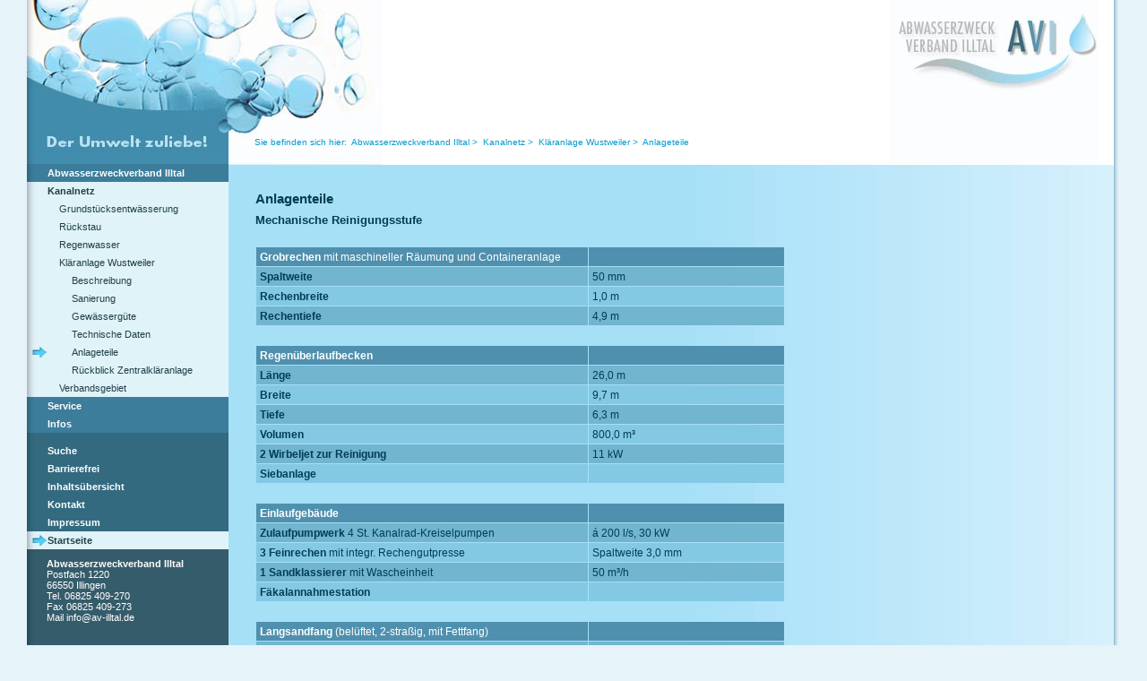

--- FILE ---
content_type: text/html; charset=utf-8
request_url: https://www.av-illtal.de/kanalnetz/klaeranlage-wustweiler/anlageteile
body_size: 3597
content:
<!DOCTYPE html
    PUBLIC "-//W3C//DTD XHTML 1.0 Transitional//EN"
    "http://www.w3.org/TR/xhtml1/DTD/xhtml1-transitional.dtd">
<html dir="ltr" xml:lang="de-DE" lang="de-DE" xmlns="http://www.w3.org/1999/xhtml">
<head>

<meta http-equiv="Content-Type" content="text/html; charset=utf-8" />
<!-- 
	Diese Webseite wurde von one4vision.de entwickelt - fon: 0681/ 9672760 fax:0681 / 9672769 mail:info@one4vision.de

	This website is powered by TYPO3 - inspiring people to share!
	TYPO3 is a free open source Content Management Framework initially created by Kasper Skaarhoj and licensed under GNU/GPL.
	TYPO3 is copyright 1998-2026 of Kasper Skaarhoj. Extensions are copyright of their respective owners.
	Information and contribution at https://typo3.org/
-->



<title>Abwasserzweckverbandes Illtal: Anlageteile</title>
<meta name="generator" content="TYPO3 CMS" />


<link rel="stylesheet" href="/fileadmin/avi/css/avi.css?1593595141" media="all" />






<!--[if IE 6]><style type="text/css">@import "fileadmin/avi/css/nostandard_ie6.css";</style><![endif]-->
<!--[if IE 5]><style type="text/css">@import "fileadmin/avi/css/nostandard_ie5.css";</style><![endif]-->
<style type="text/css">
<!-- 


#rightColumn { 
display: none; 
}

#SOWrap { 
margin: 0 !important; 
}

#outerColumnContainer { 
padding-right: 0px !important; 
}
/*
#middleColumn {
margin-top: 0px !important;
}
*/
#middleColumnInner{
padding-right: 0px !important;
padding-top: 0px !important;
}

.csc-firstHeader {
margin-top: 30px;
}



@media print {
.middleColumnContent {
padding-left: 0px !important;
border-bottom: none !important
}

.middleColumnInner {
border-right: none;
}

#middleColumn {
background: none;
}

#middleColumn H3 {
padding-top: 0px !important;
}

}
--></style>
</head>
<body>



<div id="meta"><h1 class="hide">Abwasserzweckverband Illtal</h1><a href="#inhaltjump" title="zum Inhalt">zum Inhalt</a> | <a href="#navjump" title="zur Navigation">zur Navigation</a> | <a href="#navhelpjump" title="zur Hilfsnavigation">zur Hilfsnavigation</a></div>
<div id="pageWrapperOuter">
<div id="pageWrapper">
<div id="pageWrapperInner">

<div id="head">
<DIV id=headholder>
<DIV id=headleft></DIV>
<DIV id=headright></DIV>
<DIV id=headlogo><h1><a href="/" title="Logo Abwasserzweckverband Illtal, zurück zur Startseite"><img src="/fileadmin/avi/media/head/head_PicRight.jpg" width="232" height="183"   alt="Logo Abwasserzweckverband Illtal, zurück zur Startseite" title="Logo Abwasserzweckverband Illtal, zurück zur Startseite"  border="0" /></a></h1></DIV> 
</DIV>

<hr class="hide">
</div>
<!-- head  end -->
<!-- search / breadcrumb begin -->
<div id=search>
<div id="breadcrumb"><p>Sie befinden sich hier:&nbsp;&nbsp;<a href="/" title="Abwasserzweckverband Illtal">Abwasserzweckverband Illtal</a> > &nbsp;<a href="/kanalnetz" title="Kanalnetz">Kanalnetz</a> > &nbsp;<a href="/kanalnetz/klaeranlage-wustweiler" title="Kläranlage Wustweiler">Kläranlage Wustweiler</a> > &nbsp;<a href="/kanalnetz/klaeranlage-wustweiler/anlageteile" title="Anlageteile">Anlageteile</a></p></div>
</div>	
<!-- search / breadcrumb end -->
<!-- outer beginn -->
<div id="outerColumnContainerOuter">
<div id="outerColumnContainer">

<!-- inner beginn -->
<div id="innerColumnContainer">

<!-- middle / left holder beginn -->
<div id="SOWrap">

<!-- middle  beginn -->
<div id="middleColumn">
<div id="middleColumnInner">
<A name=inhaltjump id=inhaltjump></A><H2 class=hide>Inhalte</H2><!--TYPO3SEARCH_begin--><div class="middleColumnContent">
    

            <div id="c148" class="frame frame-default frame-type-textmedia frame-layout-0">
                
                
                    



                
                

    
        

    
        <header>
            

    
            
                

    
            <h3 class="">
                Anlagenteile
            </h3>
        



            
        



            



            



        </header>
    



    


                

    <div class="ce-textpic ce-center ce-below">
        

        
                <div class="ce-bodytext">
                    
                    <h4>Mechanische Reinigungsstufe</h4>
<p><br></p><table border="0" cellpadding="4" cellspacing="1" class="contenttable"><tbody><tr class="tabelle_dunkelblau"><td><strong>Grobrechen</strong> mit maschineller Räumung und Containeranlage </td><td>&nbsp;</td></tr><tr class="tabelle_mittelblau"><td width="63%"><strong>Spaltweite</strong></td><td>50 mm </td></tr><tr class="tabelle_hellblau"><td><strong>Rechenbreite</strong></td><td>1,0 m </td></tr><tr class="tabelle_mittelblau"><td><strong>Rechentiefe</strong></td><td>4,9 m</td></tr><tr><td>&nbsp;</td><td>&nbsp;</td></tr><tr class="tabelle_dunkelblau"><td><strong>Regenüberlaufbecken</strong></td><td>&nbsp;</td></tr><tr class="tabelle_mittelblau"><td><strong>Länge</strong></td><td>26,0 m </td></tr><tr class="tabelle_hellblau"><td><strong>Breite </strong></td><td>9,7 m </td></tr><tr class="tabelle_mittelblau"><td><strong>Tiefe </strong></td><td>6,3 m </td></tr><tr class="tabelle_hellblau"><td><strong>Volumen</strong></td><td>800,0 m³</td></tr><tr class="tabelle_mittelblau"><td><strong>2 Wirbeljet zur Reinigung</strong></td><td>11 kW</td></tr><tr class="tabelle_hellblau"><td><strong>Siebanlage </strong></td><td>&nbsp;</td></tr><tr><td>&nbsp;</td><td>&nbsp;</td></tr><tr class="tabelle_dunkelblau"><td><strong>Einlaufgebäude</strong></td><td>&nbsp;</td></tr><tr class="tabelle_mittelblau"><td><strong>Zulaufpumpwerk</strong> 4 St. Kanalrad-Kreiselpumpen</td><td>á&nbsp;200 l/s, 30 kW</td></tr><tr class="tabelle_hellblau"><td><strong>3 Feinrechen</strong> mit integr. Rechengutpresse</td><td>Spaltweite 3,0 mm</td></tr><tr class="tabelle_mittelblau"><td><strong>1 Sandklassierer</strong> mit Wascheinheit</td><td>50 m³/h</td></tr><tr class="tabelle_hellblau"><td><strong>Fäkalannahmestation</strong></td><td>&nbsp;</td></tr><tr><td>&nbsp;</td><td>&nbsp;</td></tr><tr class="tabelle_dunkelblau"><td><strong>Langsandfang</strong> (belüftet, 2-straßig, mit Fettfang)</td><td>&nbsp;</td></tr><tr class="tabelle_mittelblau"><td><strong>Länge </strong></td><td>30 m </td></tr><tr class="tabelle_hellblau"><td><strong>Ges.-Breite </strong></td><td>8,9 m</td></tr><tr class="tabelle_mittelblau"><td><strong>Tiefe </strong></td><td>4,35 m </td></tr><tr class="tabelle_hellblau"><td><strong>Ausrüstung </strong></td><td>&nbsp;</td></tr><tr class="tabelle_mittelblau"><td>- 1 Zwillingsräumer zur Sandräumung</td><td>&nbsp;</td></tr><tr class="tabelle_hellblau"><td>- 2 Tauchmotorpumpen 6 l/s </td><td>&nbsp;</td></tr><tr class="tabelle_mittelblau"><td>- 2 Drehkolbengebläse a 170 m³/h</td><td>&nbsp;</td></tr><tr><td>&nbsp;</td><td>&nbsp;</td></tr><tr><td><h4>Biologische Reinigungsstufe </h4></td><td>&nbsp;</td></tr><tr><td><strong>2 Kombibecken (Belebung/Nachklärung) </strong></td><td>&nbsp;</td></tr><tr><td>&nbsp;</td><td>&nbsp;</td></tr><tr class="tabelle_dunkelblau"><td><strong>Belebung</strong> (Belebungsbecken außen liegend)</td><td>&nbsp;</td></tr><tr class="tabelle_mittelblau"><td><strong>Nutzvolumen </strong></td><td>2 x 7.250 m³</td></tr><tr class="tabelle_hellblau"><td><strong>Durchmesser innen</strong></td><td>35,20 m</td></tr><tr class="tabelle_mittelblau"><td><strong>Durchmesser außen</strong></td><td>48,20 m </td></tr><tr class="tabelle_hellblau"><td><strong>Beckentiefe</strong></td><td>9,03 m</td></tr><tr class="tabelle_mittelblau"><td><strong>3 Kolbengebläse</strong></td><td>je 2.914 m³/h, 132 kW </td></tr><tr><td>&nbsp;</td><td>&nbsp;</td></tr><tr class="tabelle_dunkelblau"><td><strong>Nachklärung</strong> (Nachklärbecken innen liegend, vertikal durchströmt)</td><td>&nbsp;</td></tr><tr class="tabelle_mittelblau"><td><strong>Volumen</strong></td><td>2 x 8200 m³</td></tr><tr class="tabelle_hellblau"><td><strong>Durchmesser</strong></td><td>33,5 m</td></tr><tr class="tabelle_mittelblau"><td><strong>Beckentiefe</strong></td><td>9,20 m </td></tr><tr class="tabelle_hellblau"><td><strong>Oberfläche </strong></td><td>886 m²</td></tr><tr class="tabelle_mittelblau"><td><strong>Schildräumer </strong></td><td>L = 30,0 m </td></tr><tr class="tabelle_hellblau"><td><strong>24 Tauchrohre </strong></td><td>á 6,0 m </td></tr><tr><td>&nbsp;</td><td>&nbsp;</td></tr><tr class="tabelle_dunkelblau"><td><strong>Verteilerbauwerk </strong>(mit Schlammpumpwerk und Entgasungszone)</td><td>&nbsp;</td></tr><tr class="tabelle_mittelblau"><td><strong>Rücklaufschlamm </strong></td><td>4 Propellerpumpen á 150 l/5, 1,5 kW </td></tr><tr class="tabelle_hellblau"><td><strong>Überschussschlamm </strong></td><td>2 Tauchmotorpumpen á 10 l/5, 1,5 kW </td></tr><tr class="tabelle_mittelblau"><td><strong>Entgasungszone </strong></td><td>&nbsp;</td></tr><tr class="tabelle_hellblau"><td><strong>Volumen </strong></td><td>2 x 176 m³ </td></tr><tr class="tabelle_mittelblau"><td><strong>Aufenthaitszeit </strong></td><td>bis 13 min </td></tr><tr><td>&nbsp;</td><td>&nbsp;</td></tr><tr class="tabelle_dunkelblau"><td><strong>Fällmittelstation</strong> (FeCl3-Fällmittel)</td><td>&nbsp;</td></tr><tr class="tabelle_mittelblau"><td><strong>2 Lagerbehälter</strong></td><td>á 15 m³ Nutzvolumen </td></tr><tr class="tabelle_hellblau"><td><strong>3 Dosierpumpen</strong></td><td>15 - 150 l/h </td></tr><tr><td>&nbsp;</td><td>&nbsp;</td></tr><tr><td><h4>Schlammbehandlung</h4></td><td>&nbsp;</td></tr><tr class="tabelle_dunkelblau"><td><strong>Schlammeindicker </strong></td><td>&nbsp;</td></tr><tr class="tabelle_mittelblau"><td><strong>Innendurchmesser </strong></td><td>13,0 m </td></tr><tr class="tabelle_hellblau"><td><strong>Höhe</strong></td><td>6,8 m </td></tr><tr class="tabelle_mittelblau"><td><strong>Nutzvolumen</strong></td><td>830 m³</td></tr><tr class="tabelle_hellblau"><td><strong>mit Krählwerk </strong></td><td>0,37 kW</td></tr><tr><td>&nbsp;</td><td>&nbsp;</td></tr><tr class="tabelle_dunkelblau"><td><strong>Schlammstapelbehälter </strong></td><td>&nbsp;</td></tr><tr class="tabelle_mittelblau"><td><strong>Innendurchmesser </strong></td><td>13,0 m </td></tr><tr class="tabelle_hellblau"><td><strong>Höhe</strong></td><td>7,45 m </td></tr><tr class="tabelle_mittelblau"><td><strong>Nutzvolumen</strong></td><td>800 m³ </td></tr><tr class="tabelle_hellblau"><td><strong>mit Tauchmotorrührwerk </strong></td><td>5,0 kW </td></tr><tr><td>&nbsp;</td><td>&nbsp;</td></tr><tr class="tabelle_dunkelblau"><td><strong>Schlammentwässerung </strong></td><td>&nbsp;</td></tr><tr class="tabelle_mittelblau"><td><strong>Zentrifuge </strong></td><td>1 .000 kg TS/h</td></tr><tr class="tabelle_hellblau"><td><strong>Schlammenge bzw.</strong></td><td>20 - 28,6 m³/h</td></tr><tr class="tabelle_mittelblau"><td><strong>TS-Gehalt nach Entwässerung</strong></td><td>28 - 30 % TS</td></tr></tbody></table>
                </div>
            

        
            



        
    </div>


                
                    



                
                
                    



                
            </div>

        

</div><!--TYPO3SEARCH_end-->
<hr class="hide">
</div>
</div>
<!-- middle end -->

<!--  left beginn -->
<div id="leftColumn">

<A id="navjump"></A>

<!--- nav begin -->
<div id="nav"><H2 class=hide>Navigation</H2><ul><li><a href="/abwasserzweckverband-illtal" title="Abwasserzweckverband Illtal" class="nocur">Abwasserzweckverband Illtal</a></li><li class=act><a href="/kanalnetz" title="Kanalnetz" class="nocur">Kanalnetz</a><ul><li><a href="/kanalnetz/grundstuecksentwaesserung" title="Grundstücksentwässerung" class="nocur">Grundstücksentwässerung</a></li><li><a href="/kanalnetz/rueckstau" title="Rückstau" class="nocur">Rückstau</a></li><li><a href="/kanalnetz/regenwasser" title="Regenwasser" class="nocur">Regenwasser</a></li><li class=act><a href="/kanalnetz/klaeranlage-wustweiler" title="Kläranlage Wustweiler" class="nocur">Kläranlage Wustweiler</a><ul><li><a href="/kanalnetz/klaeranlage-wustweiler/beschreibung" title="Beschreibung" class="nocur">Beschreibung</a></li><li><a href="/kanalnetz/klaeranlage-wustweiler/sanierung" title="Sanierung" class="nocur">Sanierung</a></li><li><a href="/kanalnetz/klaeranlage-wustweiler/gewaesserguete" title="Gewässergüte" class="nocur">Gewässergüte</a></li><li><a href="/kanalnetz/klaeranlage-wustweiler/technische-daten" title="Technische Daten" class="nocur">Technische Daten</a></li><li class=act><a href="/kanalnetz/klaeranlage-wustweiler/anlageteile" title="Anlageteile" class="cur">Anlageteile</a></li><li><a href="/kanalnetz/klaeranlage-wustweiler/rueckblick-zentralklaeranlage" title="Rückblick Zentralkläranlage" class="nocur">Rückblick Zentralkläranlage</a></li></ul></li><li><a href="/kanalnetz/verbandsgebiet" title="Verbandsgebiet" class="nocur">Verbandsgebiet</a></li></ul></li><li><a href="/service" title="Service" class="nocur">Service</a></li><li><a href="/infos" title="Infos" class="nocur">Infos</a></li></ul></div> 
<!-- ENDE nav -->

<A id="navhelpjump"></A>

<!--- navHelp begin -->
<div id="navHelp"><H2 class=hide>Hilfsnavigation</H2><ul><li><a href="/hilfe/suche" title="Suche" class="navHelp">Suche</a></li><li><a href="/hilfe/barrierefrei" title="Barrierefrei" class="navHelp">Barrierefrei</a></li><li><a href="/hilfe/inhaltsuebersicht" title="Inhaltsübersicht" class="navHelp">Inhaltsübersicht</a></li><li><a href="/hilfe/kontakt" title="Kontakt" class="navHelp">Kontakt</a></li><li><a href="/hilfe/impressum" title="Impressum" class="navHelp">Impressum</a></li><li class=act><a href="/" title="Startseite" class="cur">Startseite</a></li></ul></div> 
<!-- ENDE navHelp-->
<!--- navBottom begin -->
<div id="navBottom">
<h2 class="hide">Anschrift</h2>
<strong>Abwasserzweckverband Illtal</strong><br />
Postfach 1220<br />
66550 Illingen<br />
Tel. 06825 409-270<br />
Fax 06825 409-273<br />
Mail <a href="mailto:info@av-illtal.de" class="white" title="mailto:info@av-illtal.de">info@av-illtal.de</a><br />
</div> 
 <!-- ENDE navHelp--> 
<hr class="hide">
</div>
<!--  left end -->
<div class="clear"></div>
</div>
<!-- middle / left holder end -->

<!--  right beginn -->
<div id="rightColumn">
<div id="rightColumnInner">
<!--TYPO3SEARCH_begin--><!--TYPO3SEARCH_end-->
<hr class="hide">
</div>
</div>
<!--- right  end -->



<div class="clear"></div>
</div>
<!-- inner end -->
</div>
</div>

</div>
<!-- outer end -->
<!-- footer begin -->
<div id="footerouter">
<div id="footer">

<div id=footerempty>&nbsp;</div>



<hr class="hide">
</div>
</div>
<!-- footer end -->
</div>
</div>

<script src="/typo3temp/assets/t3sbootstrap_78fe5d76bf.js?1668592589"></script>


</body>
</html>

--- FILE ---
content_type: text/css; charset=utf-8
request_url: https://www.av-illtal.de/fileadmin/avi/css/avi.css?1593595141
body_size: 5505
content:
/**********************************************
**********USERDEF *******************
************************************************/
.tabelle_dunkelblau{
  background-color: #4F90AE;
  color: #FFFFFF;
}

.tabelle_mittelblau{
  background-color: #71B5CF;
}

.tabelle_hellblau{
  background-color: #83c9e4;
}

.align-left{
  text-align:left;
}

.align-right{
  text-align:right;
}

.align-center{
  text-align:center;
}

.align-justify{
  text-align:justify;
}

.ce-right.ce-intext .ce-gallery{
  float: right;
}

figure{
  margin:0;
}

.ce-gallery .image-embed-item{
      max-width: 100%;
    height: inherit;
}

.ce-gallery .ce-row + .ce-row{
  margin-top:12px;
}

.ce-uploads{
  padding:0;
  list-style: none;
}

.ce-uploads li > a{
display:block;
  float:left;
  margin-right:10px;
  width:100px;
}

.ce-uploads li > a img{
  max-width:100%;
  height:inherit;
}

.ce-uploads li > div {
overflow:hidden;
  width:400px;
}

.ce-uploads li > div > a{
display:block;
}

.ce-uploads li + li{
  margin-top:10px;
}

.ce-uploads li:after{
  content:"";
  display:block;
  clear:both;
}

/**********sitemap ********************/

DIV.csc-sitemap UL LI {font-size: 120%;list-style-type: none; }
DIV.csc-sitemap UL UL LI { font-size: 90%;list-style-type: none;}
DIV.csc-sitemap UL UL UL LI {font-size: 90%;list-style-type: none;}

/**********Bilder caption Hintergrund********************/

#rightColumn .csc-textpic-imagerow {
  margin-bottom: 1.2em;
}

#rightColumn .csc-textpic-text {
  padding: 0.5em;
  background-color: #3a7b9e;
}

#rightColumn .image-caption,
.news-img-caption{
  background-color: #3a7b9e;
  color: #ffffff;
  font-size: 90%;
  padding-left: 0.3em;
  padding-right: 0.3em;
  padding-top: 0.3em;
  padding-bottom: 0.3em;
  caption-side: bottom;
  text-align: left;
}

#rightColumn .csc-textpic-image > table{
  border-collapse: collapse;
}

#rightColumn .csc-textpic-image > table td{
  padding:0;
}

#middleColumn .csc-textpic-caption {
  font-size: 80%;
  padding-top: 0.3em;
  padding-bottom: 0.3em;
}

/**********Abstände auf 0, ist in css_styled_content hart codiert arghhhh ********************/

DIV.csc-textpic DIV.csc-textpic-imagewrap .csc-textpic-image { margin-bottom: 0 !important; }
DIV.csc-textpic-equalheight DIV.csc-textpic-imagerow { margin-bottom: 0 !important;  }




/**********CSS styled indexedsearch aufgebohrt********************/

#middleColumn .tx-indexedsearch-search-submit {
  padding-left: 12em;
  padding-top: 0.5em;
  
}

#middleColumn .tx-indexedsearch-search-submit INPUT {
  color: #ffffff;
  background-color: #3c7d9b;
  border: 1px solid #355b6c;
}

#middleColumn .tx-indexedsearch .res-tmpl-css H3 {
  margin: 0 !important;
  padding-top: 0.3em !important;
  padding-bottom: 0.3em !important;
  font-size: 115%;
}

#middleColumn .tx-indexedsearch-descr  {
  padding-bottom: 0.3em;
  padding-top: 0.3em;
}

#middleColumn .tx-indexedsearch-browsebox {
  padding-top: 0.3em;
  padding-bottom: 0.8em;
}

#middleColumn .tx-indexedsearch-whatis {
  border: 1px dashed #3a7e9b;
  padding: 0.2em; 
  margin-top: 1em;
}



legend {
  display: none;
}


/*****************************************/
/* News user def  - Spezialiste News LIST - Intranet*/
/*****************************************/

.news-list-item DIV.csc-textpic-intext-left-nowrap DIV.csc-textpic-imagewrap {
  MARGIN-RIGHT: 0px! important
}



/**********************************************
**********MIDDLE*******************
************************************************/

#middleColumn {
  float: right;
  margin: 0 0 0 -1px;
  width: 100%;
  margin-top: 30px;
  /*  z-index: 5;*/
}

* html #middleColumn {
  height: 1px;
}

#middleColumnInner{
  padding-top: 0px;
  padding-bottom: 0px;
  padding-left: 30px;
  padding-right: 30px;
  margin: 0;
}

* html #middleColumnInner {
  height: 1px;
}

/* um jedes Element*/

.middleColumnContent {
  color: #023D53;
  padding-bottom: 15px;
  clear: both;
}

.middleColumnContent:after{
  content:"";
  display:block;
  clear:both;
}

* html .middleColumnContent {
  height: 1px;
}

/* nach jedem Element*/

.middleColumnContentAbschluss {
  height: 15px;
  clear: both;
}

/* Formate */

#middleColumn P {
  line-height: 1.4em;
  
}

#middleColumn ul {
  line-height: 1.4em;
}

#middleColumn ol {
  line-height: 1.4em;
}

#middleColumn ul li {
  
}

#middleColumn H3,#middleColumn H4, #middleColumn H5, #middleColumn H6 {
  padding-bottom: 0.5em;
}



#middleColumn H3 A:focus, #middleColumn H3 A:active,
#middleColumn H4 A:focus, #middleColumn H4 A:active,
#middleColumn H5 A:focus, #middleColumn H5 A:active,
#middleColumn H6 A:focus, #middleColumn H6 A:active {
  text-decoration: underline;
}

#middleColumn  A {
  font-weight: bold;
}

#middleColumn A:focus, #middleColumn A:active{
  text-decoration: underline;
}



/**********************************************
**********RIGHT*******************
************************************************/

#rightColumn {
  float: right;
  width: 185px;
  margin: 0 -185px 0 1px;
  padding-top: 0px;
  /*  z-index: 2;*/
  color: #ffffff;
  font-size: 85%;
}


#rightColumnInner{
  width: 170px;
}

* html #rightColumnInner{
  height: 1px;
}

.rightColumnContent {
  padding-top:10px;
  margin-bottom: 1.2em;
}

* html .rightColumnContent {
  height: 1px;
}

.rightColumnContentAbschluss {
  clear: both;
  
}


#rightColumn P {
  line-height: 1.4em;
}




#rightColumn ul, li {
}


#rightColumn H3,
#rightColumn H4,
#rightColumn H5,
#rightColumn H6 {
  padding-bottom: 1em;
}


#rightColumn H3 {
  font-size: 110%;
}

#rightColumn H4 {
  font-size: 100%;
}

#rightColumn H5 {
  font-size: 90%;
  
}

#rightColumn H6 {
  font-size: 80%;
}

#rightColumn  A {
  font-weight: bold;
  color: #ffffff;
}

#rightColumn H3 A:hover,
#rightColumn H4 A:hover, 
#rightColumn H5 A:hover, 
#rightColumn H6 A:hover {
  color: #000000;
}

#rightColumn H3 A:focus, 
#rightColumn H3 A:active,
#rightColumn H4 A:focus, 
#rightColumn H4 A:active,
#rightColumn H5 A:focus, 
#rightColumn H5 A:active,
#rightColumn H6 A:focus, 
#rightColumn H6 A:active{
  text-decoration: underline;
}



/**********************************************
**********LEFT*******************
************************************************/

#leftColumn {
  float: left;
  margin: 0 1px 0 -225px;
  width: 225px;
  /*  z-index: 4;*/
}


#leftColumn ul
{
  list-style: none;
  margin:0; padding:0; 
}
#leftColumn li
{
  margin:0; padding:0; 
  
}


.leftColumnContentAbschluss {
  border-bottom: 15px solid;
  clear: both;
}



/**********************************************
**********BASICS  *******************
************************************************/

html, body
{
  background-color: #e6f3f9;
  font-family: Verdana, Arial, Helvetica, sans-serif;
}

body {
  PADDING: 0px;
  MARGIN: 0px;
  font-size: 100.1%;
  text-align: center;
  color: #023D53;
  
}

ul, ol, dl, p, h1, h2, h3, h4, h5, h6 {
  margin-top: 0px;
  margin-bottom: 0px;
  padding-top: 0;
  padding-bottom: 0;
}

h1 {
  font-size: 220%;
}

h2 {
  font-size: 190%;
}

h3 {
  font-size: 130%;
}

h4 {
  font-size: 115%;
}

h5 {
  font-size: 90%;
}

h6 {
  font-size: 80%;
}

a, a:link, 
a:visited, 
a:active {
  text-decoration: underline;
  color: #023D53;
}

a:hover {
  text-decoration: underline;
  color: #023D53;
}

a:focus,
a:active {
  text-decoration: underline;
}

FIELDSET {
  PADDING-RIGHT: 0.5em; 
  PADDING-LEFT: 0.5em; 
  PADDING-BOTTOM: 1em; 
  MARGIN: 0px; 
  PADDING-TOP: 0.5em; 
  border: 1px dashed #3a7e9b;
}

INPUT {
  border: 1px solid #355b6c;
}

SELECT {
  border: 1px solid #4F90AE;
}

TEXTAREA {
  border: 1px solid #4F90AE;
}

label {
  DISPLAY: block; 
  FONT-WEIGHT: bold; 
  FONT-SIZE: 0.9em; 
  PADDING-BOTTOM: 0.5em; 
  COLOR: #023D53; 
  PADDING-TOP: 0.5em
}
table {
  font-size: 100%;
}
td, th {
  vertical-align: top;
}

/**********************************************
********** die wunderbare Welt der verschachtelten DIVs *******************
************************************************/

/**********************************************
**********META*******************
************************************************/


#meta{
  /*Z-INDEX: 20; */
  LEFT: -2000px; 
  WIDTH: 100%; 
  POSITION: absolute; 
  TOP: -2000px
}
#meta A {
  FONT-WEIGHT: bold; 
  FONT-SIZE: 70%; 
  LEFT: 0; 
  POSITION: absolute; 
  TOP: 0; 
  TEXT-DECORATION: underline
}

#meta A:active {
  /*Z-INDEX: 20; */
  
  BACKGROUND: #eff6ea; 
  LEFT: 2068px; 
  WIDTH: 15em; 
  COLOR: #508127; 
  POSITION: absolute; 
  TOP: 2007px
}

#pageWrapperOuter {
  overflow: hidden;
  margin: 0px 30px;
}

#pageWrapper
{
  font-size: 73%;
  width: 100%;
  margin: 0px auto;
  text-align: left;
  
}

#pageWrapperInner {
  BACKGROUND: url(/fileadmin/avi/media/bg/schatten_senkrecht.gif) repeat-y top right;
  padding-right: 7px;
  
}


#head
{
  background-color: #FFFFFF;
  BACKGROUND: url(/fileadmin/avi/media/bg/schatten_senkrecht.gif) repeat-y top right;
}

#headright {
  width: 172px;
  height: 184px;
  BACKGROUND: url(/fileadmin/avi/media/head/head_PicMiddle.jpg) no-repeat left top;
  position: absolute;
  left: 225px;
  bottom: 0px;
  /*  z-index: 2;*/
}

#headleft {
  width: 225px;
  height: 184px;
  left: 0px;
  bottom: 0px;
  BACKGROUND: url(/fileadmin/avi/media/head/head_PicLeft.jpg) no-repeat top left;
  position: absolute;
  /*  z-index: 1;*/
}

#headlogo {
  position: absolute;
  right: 0px;
  bottom: 0px;
  width: 250px;
  height: 184px;
  BACKGROUND: #ffffff;
  /*  z-index: 3;*/
}



#headholder {
  position: relative;
  height: 184px;
  background-color: #FFFFFF;
  overflow: hidden;
}


#search {
  margin-bottom: 20px;
  margin-left: 254px;
  margin-top: -35px;
  position: relative;
}

#searchbox {
  width: 255px;
  float: left;
  height: 2em;
  
}

#breadcrumb {
  line-height: 1em;
}

#breadcrumb p {
  color: #0099CC;
  font-size: 85%;
  line-height: 1em;
  padding-top: 5px;
}

#breadcrumb a:link, #breadcrumb a:visited {
  color: #0099CC;
  text-decoration: none;
  line-height: 1em;
}

#breadcrumb a:focus, #breadcrumb a:hover, #breadcrumb a:active {
  color: #000000;
  background: #b7e1ed;
  line-height: 1em;
}



#outerColumnContainer
{
  padding-bottom: 25px;
  padding-right: 185px;
  padding-left: 225px;
  BACKGROUND: url(/fileadmin/avi/media/bg/bg_Middle.jpg)  repeat-y top right;
  
}

#outerColumnContainerOuter
{
  background-color: #a6e0f6;
  width: 100%;
  BACKGROUND-image: url(/fileadmin/avi/media/bg/bg_nav_bottom.gif);
  background-repeat: repeat-y;
  
}



#innerColumnContainer
{
  width: 100%;
  /*  z-index: 1;*/
}


#leftColumn, #middleColumn, #rightColumn, * html #SOWrap
{
  overflow: visible;  /* fix for IE italics bug */
  position: relative;  /* fix some rendering issues */
}

#SOWrap
{
  float: left;
  margin: 0px -1px 0 0;
  width: 100%;
  /*  z-index: 3;*/
}

#footerouter {
  
  BACKGROUND: url(/fileadmin/avi/media/bg/schatten_ecke_unten.gif) no-repeat top right;
}

* HTML #footerouter {
  height: 1%;
}

#footer {
  padding-top: 0.5em;
  padding-bottom: 2em;
  background-color: #E6F3F9;
  color: #000000;
  BACKGROUND: url(/fileadmin/avi/media/bg/schatten_waagerecht.gif) repeat-x top left;
  margin-right: 7px;
}

#footerempty {
  width: 255px;
  float: left;
}



#nav
{
  background-image: url(/fileadmin/avi/media/bg/bg_nav.gif);
  background-repeat: repeat-y;
  margin: 0;
  padding: 0;
}




#navHelp
{
  background-image: url(/fileadmin/avi/media/bg/bg_nav_help.gif);
  background-repeat: repeat-y;
  margin: 0;
  padding: 0;
  padding-top: 10px;
}



#navBottom
{
  
  font-size: 0.9em;
  color: White;
  padding-left: 22px;
  padding-top: 10px;
  padding-bottom: 10px;
  BACKGROUND-image: url(/fileadmin/avi/media/bg/bg_nav_bottom.gif);
  background-repeat: repeat-y;
  font-size: 0.9em;
}


#nav dfn, #navHelp dfn {
  display: none;
}

/*####################################################################
#######  LINKS NAVHELP ########
####################################################################*/

#navHelp ul, 
#navHelp ul li {
  margin: 0;
  padding: 0;
  list-style-type: none;
  display: block;
}


#navHelp ul li {
  line-height: 1.5em;
}


#navHelp ul li, 
#navHelp ul li a {
  margin: 0;
  display: block;
  padding: 0;
  line-height: normal;
  font-weight: bold;  
}

#navHelp ul li a {
  display: block;
  padding: 0px 5px 0px 23px;
  font-size: 0.9em;
  color: #ffffff;
  line-height: 20px;
}

#navHelp ul li a, 
#navHelp ul li a:link, 
#navHelp ul li a:visited, 
#navHelp ul li a:active, 
#navHelp ul li a:hover {
  text-decoration: none;
}

#navHelp ul li a:focus,
#navHelp ul li a:active,
#navHelp ul li a:hover {
  color: #213f49;
  background: url(/fileadmin/avi/media/nav/bg_nav_curhover.gif)  top left no-repeat;
  
}

#navHelp ul li.act A.cur,
#navHelp ul li li.act A.cur {
  color: #213f49;
  background: url(/fileadmin/avi/media/nav/bg_nav_curhover.gif)  top left no-repeat;
}

#navHelp ul li A:hover.nocur,
#navHelp ul li li A:hover.nocur  {
  color: #213f49;
  background: url(/fileadmin/avi/media/nav/bg_nav_curhover.gif) #e2f3fb top left no-repeat;
}


* html #navHelp ul li a{
  height: 0.01em;
}

/*####################################################################
#######  LINKS NAVBOTTOM ########
####################################################################*/



#navBottom A,
#navBottom A:link,
#navBottom A:visited 
{
  color: White;
  text-decoration: none;
  
}
#navBottom A:hover,
#navBottom A:active 
{
  
  color: SILVER;
  text-decoration: underline;
}


/*####################################################################
#######  LINKS NAV ########
####################################################################*/


#nav ul, 
#nav ul li {
  margin: 0;
  padding: 0;
  list-style-type: none;
  display: block;
}


#nav ul li {
  line-height: 1.5em;
}


#nav ul li, 
#nav ul li a {
  margin: 0;
  display: block;
  padding: 0;
  line-height: normal;
  font-weight: bold;  
}

#nav ul li a {
  display: block;
  padding: 0px 5px 0px 23px;
  font-size: 0.9em;
  color: #ffffff;
  line-height: 20px;
}

#nav ul li a, 
#nav ul li a:link, 
#nav ul li a:visited, 
#nav ul li a:active, 
#nav ul li a:hover {
  text-decoration: none;
}

#nav ul li a:focus,
#nav ul li a:active,
#nav ul li a:hover {
  color: #213f49;
  background: url(/fileadmin/avi/media/nav/bg_nav_curhover.gif)  top left no-repeat;
  
}



/* Einrückungen */

#nav ul ul li a {
  padding: 0px 5px 0px 36px;
  font-weight: normal!important;
}

#nav ul ul ul li a {
  padding: 0px 5px 0px 50px;
  font-weight: normal!important;
}

#nav ul ul ul ul li a {
  padding: 0px 5px 0px 60px;
  font-weight: normal!important;
}

#nav ul ul ul ul ul li a {
  padding: 0px 5px 0px 70px;
  font-weight: normal!important;
}

/* A def*/

#nav ul li.act A,
#nav ul ul li.act A,
#nav ul ul ul li.act A,
#nav ul ul ul ul li.act A,
#nav ul ul ul ul ul li.act A
{
  color: #213f49;
}

#nav ul li.act A.cur,
#nav ul li li.act A.cur {
  color: #213f49;
  background: url(/fileadmin/avi/media/nav/bg_nav_curhover.gif)  top left no-repeat;
}

#nav ul li A:hover.nocur,
#nav ul li li A:hover.nocur  {
  color: #213f49;
  background: url(/fileadmin/avi/media/nav/bg_nav_curhover.gif) #e2f3fb top left no-repeat;
}

/* LI def*/

#nav ul li.act,
#nav ul ul li,
#nav ul ul ul li,
#nav ul ul ul ul li,
#nav ul ul ul ul ul li
{
  background-image: url(/fileadmin/avi/media/nav/bg_nav_act.gif);
}


* html #nav li {
  height: 0.01%;
}


/******************************************************************************/

.clear,.clearer {
  clear: both;
}

.hide, .hide A {
  display: none !important;
  margin: 0px !important;
  padding: 0px !important;
  height: 0px !important;
  line-height: 0px !important;
}





/*-----------------------------------  clearer  -----------------------------------*/
/* prevent floated images from overlapping the div-containers they are wrapped in  */

.news-list-container BR.clearer, .news-single-item BR.clearer{
  clear:both;
  
  
}

.news-single .teaser-text{
  color: RGB(2, 61, 83);
  font-size:12px;
}

/*--------------------------------- tt_news LIST view  -----------------------------------*/
.news-list-container {
}

.news-list-item A {
  font-weight: normal !important;
}

.news-list-item H4 A {
  font-weight: bold !important;
}

.news-list-item A:link, 
.news-list-item A:visited{
  text-decoration: underline
}

.news-list-item A:focus, 
.news-list-item A:active {
  text-decoration: underline;
}

.news-list-item {
  /* IE hack */
  height: 1%;
  /* IE hack end */
  padding:0px;
  margin:0px;
  
}


.news-list-date {
  font-weight: bold;
  font-size: 100%;
}


.news-list-category IMG {
  float: left;
  border:none;
  margin:0px !important;
}

.news-list-subheader  {
  float: left;
}

.news-list-morelink,
.news-list-category {
  
  
}
.news-list-morelink  {
  float: none;
  padding-top: 0.5em;
}


.news-list-morelink  A{
  MARGIN: 0px;
  font-weight: bold;
}

.showResultsWrap {
  text-align: left;
  margin: 5px 0 10px;
}

.news-list-browse {
  text-align: left;
  margin: 5px 0 30px;
}

/*---------------------------------  tt_news Search---------------------------------*/

.news-search-form {
  
}
.news-search-emptyMsg{
  margin:0px;
  padding: 0px;
}
.news-search-form FORM {
  margin:0px;
}


/*---------------------------------  tt_news Page-Browser ---------------------------------*/

.tx-ttnews-browsebox {
  margin:0px;
  padding-top:3px;
  padding-bottom:3px;
}
.tx-ttnews-browsebox TD {
  
}
.tx-ttnews-browsebox-strong, .tx-ttnews-browsebox-SCell {
  font-weight: bold;
}
.tx-ttnews-browsebox-SCell P,.tx-ttnews-browsebox TD P{
  margin:0px;
}

.tx-ttnews-browsebox-SCell {
  
  border:1px dashed #035384;
}

/*--------------------------------- tt_news SINGLE view  ---------------------------------*/

.news-single-item {
  
}
.news-single-item H4 {
  font-weight:bold;
  margin-bottom: 1em;
}

.news-single-img {
  float: right;
}

.news-single-imgcaption {
  clear:both;
  background-color: #E6F3F9;
  padding: 5px;
  width: 240px;
}

.news-single-category {
  
}

.news-single-backlink {
  padding-top: 2em;
}

.news-single-item A.intern  {
  MARGIN: 0px;
  font-weight: bold;
}


.news-single-item  A.extern  {
  MARGIN: 0px;
  font-weight: bold;
}

.news-single-item  A.mail  {
  MARGIN: 0px;
  font-weight: bold;
}

.news-single-backlink a {
  MARGIN: 0px;
  font-weight: bold;
}


.news-single-timedata {
  margin-bottom: 1em;
  font-weight: bold;
}

.news-single-author {
  
}
.news-single-additional-info {
  
  /*  clear: both;*/
  
}
.news-single-related,.news-single-files,.news-single-links  {
  
  margin:0px;
  
}

.news-single-related DD, .news-single-links DD, .news-single-files DD {
  margin-left:20px;
}

.news-single-related DT, .news-single-links DT, .news-single-files DT {
  font-weight: bold;
  font-size: 11px;
  margin-left:5px;
  width:90%;
}

dl.news-single-files dt {
  padding: 0 0 10px 0;
  margin: 0;
  font-size: 13px;
}


.news-single-files dd {
  margin: 10px 5px 0 ;
}

.news-single-files img {
  margin: 0 10px ;
}
.news-single-files a:link {
  padding-right: 10px;
  text-decoration: none;
}
.news-single-files a:hover {
  padding-right: 10px;
  text-decoration: underline;
  color:#646769;
}

/*--------------------------------- tt_news Archivemenu (AMENU) --------------------------------- */

.rightColumnContent .news-amenu-container {
  padding-left: 30px;
}

.news-amenu-container {
  
}
.news-amenu-container LI {
  padding-bottom:1px;
}
.news-amenu-container UL {
  margin-top:0px;
  margin-left:0px;
  margin-bottom:0px;
  list-style-type: none;
}

.news-amenu-item-year {
  font-weight: bold;
  padding: 2px;
  
}

.news-amenu-item-year dd {
  margin-left : -30px;
  
}

/*--------------------------------- tt_news Categorymenu (CATMENU) --------------------------------- */


.news-catmenu  {
  padding:5px;
  margin:10px 0px 10px 10px;
  border:1px solid #666;
  background-color:#F9FFE5;
}
.news-catmenu-header {
  font-size:11px;
  font-weight:bold;
}
.news-catmenu DIV {
  font-size:10px;
  white-space: nowrap;
}
.news-catmenu DIV img, .news-catmenu img, .news-catmenu-header img {
  margin:0px;
  padding: 0px;
  vertical-align: middle;
}
.news-catmenu-ACT {
  font-weight:bold;
}

.news .page-navigation p,
.news .page-navigation ul {
	float: none;
	margin: 0 auto;
}

.news .page-navigation ul {
	display:inline-block;
  padding: 0;
margin-top: 10px;
}

.news .page-navigation ul li{
margin-left:3px;
  margin-right:3px;
}

.news .page-navigation ul:after{
  content:"";
  display:block;
  clear:both;
}

.news .article .footer{
  display:none;
}

.news .article h3{
  font-size:13px;
}

/*  Styles for catmenu mode "nestedWraps" */
.level1 {
  padding:1px;
  padding-left:10px;
  background-color:#ebf8bf;
  border-left:1px solid #666;
  border-top:1px solid #666;
}
.level2 {
  padding:1px;
  padding-left:10px;
  background-color:#ddf393;
  border-left:1px solid #666;
}
.level3 {
  padding:1px;
  padding-left:10px;
  background-color:#cae46e;
  border-left:1px solid #666;
  border-top:1px solid #666;
  
}
.level4 {
  padding:1px;
  padding-left:10px;
  background-color:#b0cb51;
  border-left:1px solid #666;
}




/*****************************************/
/* Glossar*/
/*****************************************/

ACRONYM {
  CURSOR: help; 
  BORDER-BOTTOM: black 1px dotted
}

DFN {
  CURSOR: help; 
  BORDER-BOTTOM: black 1px dotted
}

abbr {
  CURSOR: help; 
  BORDER-BOTTOM: black 1px dotted
}

SPAN.abbr {
  CURSOR: help; 
  BORDER-BOTTOM: black 1px dotted
}

DL.glossary DT {
  FONT-WEIGHT: bold; 
  MARGIN: 0px 0px 3px; 
  FONT-STYLE: normal
}

DL.glossary DD {
  MARGIN: 0px 0px 15px 20px
}
DL.glossary .description {
  PADDING-RIGHT: 0px; 
  PADDING-LEFT: 0px; 
  PADDING-BOTTOM: 0px; 
  MARGIN: 0px; 
  PADDING-TOP: 0px
}
DL.glossary .type {
  PADDING-RIGHT: 3px; 
  PADDING-LEFT: 0px; 
  PADDING-BOTTOM: 0px; 
  PADDING-TOP: 0px; 
  FONT-STYLE: italic
}

/*****************************************/
/* Adressen*/
/*****************************************/

#middleColumn .tx_spdirectory-pi1-list-item H4 {
  padding-top: 0px !important;
}

.ttadressimage{
  float: right;
  padding-top: 30px;
  padding-left: 10px;
}

.ttadressholder {
  padding-bottom: 20px;
}

.tx_spdirectory-pi1-single-item {
  PADDING-RIGHT: 10px; 
  BORDER-TOP: #023d53 1px dashed; 
  PADDING-LEFT: 10px; 
  PADDING-BOTTOM: 10px; 
  PADDING-TOP: 10px; 
  BORDER-BOTTOM: #023d53 1px dashed
}

.tx_spdirectory-pi1-single-item-img {
  FLOAT: right
}

.tx_spdirectory-pi1-pages {
  BORDER-RIGHT: #023d53 1px dashed; 
  PADDING-RIGHT: 10px; 
  PADDING-LEFT: 10px; 
  PADDING-BOTTOM: 10px; 
  BORDER-LEFT: #023d53 1px dashed; 
  PADDING-TOP: 10px; 
  BORDER-BOTTOM: #023d53 1px dashed
}

.tx_spdirectory-pi1-list-item {
  PADDING-RIGHT: 10px; 
  PADDING-LEFT: 10px; 
  PADDING-TOP: 10px; 
  BORDER-BOTTOM: #023d53 1px dashed
}

.tx_spdirectory-pi1-list-item-img {
  FLOAT: right
}

.tx_spdirectory-pi1-list-item br.clearer {
  CLEAR: right; 
  HEIGHT: 1px
}

.tx_spdirectory-pi1-list-item H4 {
  PADDING-RIGHT: 0px; 
  PADDING-LEFT: 0px; 
  PADDING-BOTTOM: 0px; 
  MARGIN: 0px; 
  PADDING-TOP: 0px
}

.tx_spdirectory-pi1-list-item H4 A {
  COLOR: #023d53
}

.tx_spdirectory-pi1-list-item H4 A:link {
  COLOR: #023d53
}

.tx_spdirectory-pi1-form {
  PADDING-RIGHT: 0px; 
  PADDING-LEFT: 0px; 
  FLOAT: left; 
  PADDING-BOTTOM: 0px; 
  MARGIN: 0px; 
  PADDING-TOP: 0px
}



/**********************************************
**********Indexsuche *******************
************************************************/



.tx-indexedsearch .tx-indexedsearch-browsebox LI {
  DISPLAY: inline; 
  MARGIN-RIGHT: 1em
}
.tx-indexedsearch .tx-indexedsearch-searchbox INPUT.tx-indexedsearch-searchbox-button {
  WIDTH: 100px
}
.tx-indexedsearch .tx-indexedsearch-searchbox INPUT.tx-indexedsearch-searchbox-sword {
  WIDTH: 150px
}
.tx-indexedsearch .tx-indexedsearch-whatis {
  MARGIN-TOP: 5px; 
  MARGIN-BOTTOM: 5px
}
.tx-indexedsearch .tx-indexedsearch-whatis .tx-indexedsearch-sw {
  FONT-WEIGHT: bold; 
  FONT-STYLE: italic
}
.tx-indexedsearch .tx-indexedsearch-noresults {
  FONT-WEIGHT: bold; 
  TEXT-ALIGN: center
}
.tx-indexedsearch .tx-indexedsearch-res TD.tx-indexedsearch-descr {
  FONT-STYLE: italic
}
.tx-indexedsearch .tx-indexedsearch-res .tx-indexedsearch-descr .tx-indexedsearch-redMarkup {
  COLOR: #001e97;
}
.tx-indexedsearch .tx-indexedsearch-res .tx-indexedsearch-info {
  padding: 0.3em;
}

.tx-indexedsearch .tx-indexedsearch-res .tx-indexedsearch-info A { 
  /*color: #ffffff;*/
  
}


.tx-indexedsearch .tx-indexedsearch-res .tx-indexedsearch-secHead {
  MARGIN-TOP: 10px; 
  MARGIN-BOTTOM: 5px
}
.tx-indexedsearch .tx-indexedsearch-res .tx-indexedsearch-secHead H2 {
  MARGIN-TOP: 0px; 
  MARGIN-BOTTOM: 0px
}
.tx-indexedsearch .tx-indexedsearch-res .tx-indexedsearch-secHead TD {
  /*BACKGROUND: #cccccc; */
  VERTICAL-ALIGN: middle
}
.tx-indexedsearch .tx-indexedsearch-res .noResume {
  COLOR: #023D53
}
.tx-indexedsearch .tx-indexedsearch-category {
  FONT-WEIGHT: bold; 
}



.tx-indexedsearch .res-tmpl-css {
  CLEAR: both; 
  MARGIN-BOTTOM: 0.5em
}

.tx-indexedsearch .res-tmpl-css H3 {
  color: #ffffff;
  BACKGROUND: #3a7e9b;
  margin: 0 !important;
  padding: 0 !important;
}


.tx-indexedsearch .res-tmpl-css H3 A {
  color: #ffffff;
}


.tx-indexedsearch .searchbox-tmpl-css LABEL {
  FLOAT: left; 
  WIDTH: 12em; 
  MARGIN-RIGHT: 1em
}
.tx-indexedsearch .result-count-tmpl-css {
  MARGIN-TOP: -1.2em; 
  FONT-WEIGHT: normal; 
  FLOAT: right; 
  LETTER-SPACING: 0px
}
.tx-indexedsearch .percent-tmpl-css {
  MARGIN-TOP: -1.5em; 
  FONT-WEIGHT: normal; 
  FLOAT: right; 
  LETTER-SPACING: 0px
}
.tx-indexedsearch .info-tmpl-css DT {
  FLOAT: left;
  margin: 0;
  padding: 0;
}
.tx-indexedsearch DL.info-tmpl-css DD {
  FLOAT: left;
  margin: 0;
  padding-left: 0.3em;
  padding-right: 0.3em;
}
.tx-indexedsearch .info-tmpl-css DD.item-mtime {
  FLOAT: none
}
.tx-indexedsearch .info-tmpl-css DD.item-path {
  FLOAT: none
}





@media print {


body {
  margin: 0;
  font-size: 90%;
  color: #000000 !important;  
}

a:link,
a:hover,
a:visited,
a:active {
  color: #000000 !important;
}

#head{
  display: none;
}

#pageWrapper
{
  font-size: 10pt;
  margin-right: 0px !important;  
  color: #000000 !important;
}

#pageWrapperInner {
  PADDING-RIGHT: 0px !important;
}

#nav {
  display: none;
}

#navHelp {
  display: none;
}

#navBottom {
  display: none;
}

#search{
  display: none;
}

#footer{
  display: none;
}

#outerColumnContainer {
  PADDING-LEFT: 0px !important;
  BACKGROUND: none !important;
  PADDING-BOTTOM: 0px !important;
}

#middleColumn {
  background: none;
  margin-top: 0px !important
}


#middleColumnInner {
  padding: 0;
}

.middleColumnContent {
  color: #000000 !important;
}


.rightColumnContent {
  border-bottom: none !important;
  color: #000000 !important;
}

DIV.csc-textpic DIV.csc-textpic-imagewrap .csc-textpic-image .csc-textpic-caption {
  background-color: #ffffff;
  font-size: 80%;
  color: #000000;
  padding: 0.3em;
}

}

.page-navigation {
	text-align: center;
	margin-bottom: 10px;
}

.page-navigation ul.pagination{
  list-style-type: none;
  padding: 0;
  margin: 10px 0;
}

.page-navigation ul.pagination li{
  display:inline-block;
  margin:0 5px;
}
.newsinfo,
.extra{
  display:none;
}

.article {
  margin:0 0 30px 0;
}

.article:after{
  content:"";
  display:block;
  clear:both;
}

.media-left{
  float:left;
  margin:0 10px 0 0;
}

.news-single h1{
font-size:15px;
  margin:0 0 15px 0;
}

.vcard h3{
  text-transform:uppercase;
}

.vcard address{
  font-style:normal;
}

.vcard{
  margin-bottom:50px;
}